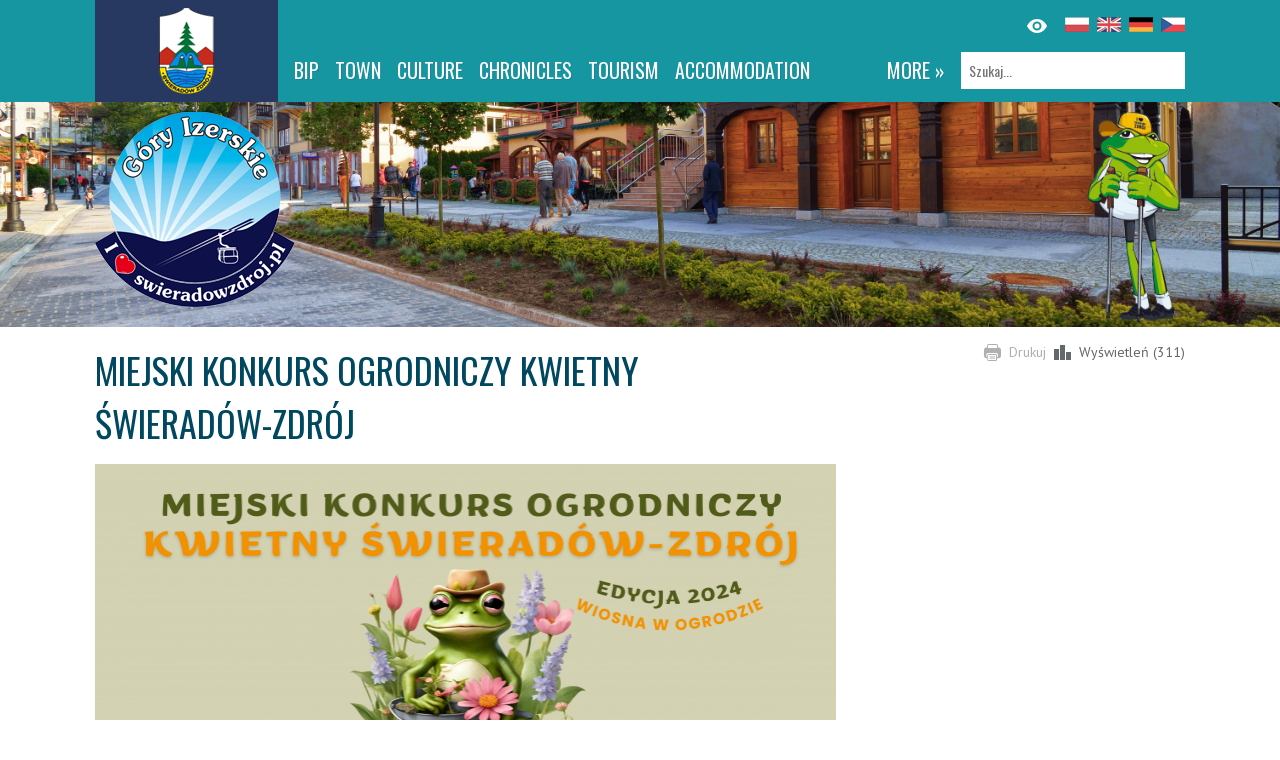

--- FILE ---
content_type: text/html; charset=UTF-8
request_url: https://swieradowzdroj.pl/en/7364-swieradowzdroj-miejski-konkurs-ogrodniczy-kwietny-swieradow-zdroj
body_size: 4012
content:
<!DOCTYPE html>
<html lang="en">
<head>
	<base href="https://swieradowzdroj.pl/" />
	<script src="js/jquery.js?v=1"></script>	
	<meta http-equiv="Content-Type" content="text/html; charset=utf-8" />
	<meta name="language" content="en" />
	<meta name="description" content="" />
			<meta property="og:title" content="MIEJSKI KONKURS OGRODNICZY KWIETNY ŚWIERADÓW-ZDRÓJ" />			<meta property="og:description" content="" />			<meta property="og:locale" content="en_EN" />			<meta property="og:image" content="https://swieradowzdroj.pl/media/thumb/7364?size=xl" />			<meta property="og:url" content="https://swieradowzdroj.pl/en/7364-swieradowzdroj-miejski-konkurs-ogrodniczy-kwietny-swieradow-zdroj" />		<meta name="viewport" content="width=device-width">
	<link rel="stylesheet" type="text/css" href="/assets/78b352cf/lib/lightbox.css" />
<script type="text/javascript" src="/assets/78b352cf/lib/lightbox.js"></script>
<title>MIEJSKI KONKURS OGRODNICZY KWIETNY ŚWIERADÓW-ZDRÓJ - Świeradów-Zdrój</title>
	<link rel="stylesheet" href="css/style.css">	
	<link rel="stylesheet" href="//fonts.googleapis.com/css?family=Oswald&subset=latin,latin-ext">
	<link rel="stylesheet" href="//fonts.googleapis.com/css?family=PT+Sans:400,700&subset=latin,latin-ext">
</head>
<body class=" ">
    <header id="header">
		<div class="chest">
			<p id="logo"><a href="/" title="Strona główna"></a></p>
			<div id="panel">
				<div>
					<div id="language">
                        <ul>
							    	    
								<li class="pl"><a  href="/7364-swieradowzdroj-miejski-konkurs-ogrodniczy-kwietny-swieradow-zdroj" 									title="Polski">
								</a></li>
							    	    
								<li class="en"><a 									title="English">
								</a></li>
							    	    
								<li class="de"><a  href="/de/7364-swieradowzdroj-miejski-konkurs-ogrodniczy-kwietny-swieradow-zdroj" 									title="German">
								</a></li>
							    	    
								<li class="cs"><a  href="/cs/7364-swieradowzdroj-miejski-konkurs-ogrodniczy-kwietny-swieradow-zdroj" 									title="Cesky">
								</a></li>
							    							
						</ul>
                        <img src="/images/layout/eye.svg" title="Tryb wysokiego kontrastu" class="contrast-switch" alt=""/>
                    </div>
					<nav id="navigation">
						<div id="search">
							<form method="GET" action="/en/szukaj">
								<p><input type="text" name="query" placeholder="Szukaj..." aria-label="Szukaj"></p>
							</form>
													</div>
						<div id="menu">
							<ul class="main" id="yw0">
<li class="more"><a href="#">more »</a></li>
<li><a target="_blank" aria-label="BIP. Link otworzy się w nowym oknie." href="/en/5">BIP</a></li>
<li><a href="/en/9">Town</a></li>
<li><a href="/en/46">Culture</a></li>
<li><a target="_blank" aria-label="CHRONICLES. Link otworzy się w nowym oknie." href="/en/wirtualna-kronika">CHRONICLES</a></li>
<li><a href="/en/19">Tourism</a></li>
<li><a href="/en/noclegi">Accommodation</a></li>
<li><a href="/en/7">Sport</a></li>
<li><a href="/en/8">Spa</a></li>
<li><a target="_blank" aria-label="Izerska Meadow. Link otworzy się w nowym oknie." href="/en/95">Izerska Meadow</a></li>
<li><a target="_blank" aria-label="Devil’s mill. Link otworzy się w nowym oknie." href="/en/148">Devil’s mill</a></li>
<li><a href="/en/154">Cycling</a></li>
</ul>  
							<ul id="menu-more"></ul>
							<a href="#" class="more">MENU</a>
						</div>						
					</nav>
				</div>
			</div>
		</div>
	</header>
	
		
<div class="page-container">
	<div class="page-top" style="background-image:url(/media/photo/11338?size=noresize)">
		<div class="chest">
			<a href="en" id="icon"><img src="images/layout/icon.png" alt="Świeradów-Zdrój"></a>
			<p id="player" style="background-image:url(/media/photo/8293)"></p>
		</div>
	</div>
		
	<div class="chest">
		<div id="page-options">
			<ul>
				<li><a href="javascript:window.print()">Drukuj</a></li>
									<li>Wyświetleń (311)</li>
							</ul>
		</div>
		
				
					<!-- breadcrumbs -->
				
		
<div id="leftColumn">			
	<div class="item-detail">		
				
		<h1>
			MIEJSKI KONKURS OGRODNICZY KWIETNY ŚWIERADÓW-ZDRÓJ		</h1>

					
			<img src="/media/thumb/7364?size=ipano" alt="" class="responsive block-spaces main-photo" />
				
		<ul class="item-data">
						
				<li class="calendar"><p>
											March 11, 2024 - May 17, 2024					  
					</p>
				</li>
														
							
						
							<li class="stationary"><p>757136482</p></li>
										<li class="mail"><p><a href="mailto:it@swieradowzdroj.pl">it@swieradowzdroj.pl</a></p></li>
										<li class="www"><p><a href="http://www.stacjakultury.swieradowzdroj.pl">www.stacjakultury.swieradowzdroj.pl</a></p></li>
						
																			
					</ul>
		
		<div class="font-size" style="float: right;">
			<a class="increase">A<sup>+</sup></a>
			<a class="decrease">A<sup>-</sup></a>
		</div>
			
		<div class="description">
			<p>Gorąco zachęcamy mieszkańc&oacute;w Świeradowa-Zdroju do wzięcia udziału w kolejnej edycji miejskiego konkursu ogrodniczego <strong>Kwietny Świerad&oacute;w-Zdr&oacute;j</strong>!&nbsp;</p>
<p>Na Państwa zgłoszenia czekamy w 4 kategoriach:</p>
<ul>
<li><strong>najładniej udekorowana posesja/przydomowy ogr&oacute;d</strong> &ndash; do zdobycia tytuł &bdquo;Super Ogr&oacute;d&rdquo; wraz z wyjątkowym trofeum &ndash; ogrodową figurą żaby! <em>Kategoria ta skierowana jest do os&oacute;b indywidualnych posiadających ogr&oacute;dki przy domkach jednorodzinnych.</em></li>
<li><strong>najładniej udekorowany balkon bądź ogr&oacute;dek w budownictwie wielomieszkaniowym</strong>&nbsp;&ndash; <em>kategoria skierowana nie tylko do os&oacute;b indywidualnych, ale także sp&oacute;łdzielni mieszkaniowych i wsp&oacute;lnot.</em></li>
<li><strong>olbrzymy w ogrodzie</strong>&nbsp;&ndash; <em>kategoria skierowana do os&oacute;b indywidualnych, kt&oacute;re wyhodowały nad wyraz duże warzywa, owoce, rośliny.</em></li>
<li><strong>kategoria specjalna: w roku 2024 &ndash; WIOSNA W OGRODZIE </strong>&ndash; <em>skierowana do os&oacute;b indywidualnych posiadających przydomowe ogrody</em>.</li>
</ul>
<p>&nbsp;</p>
<p>Na Państwa zgłoszenia e-mailowe bądź osobiste czekamy do 17 maja br.</p>
<p><strong>W tym roku zgłoszone posesje/balkony będą oceniane dwukrotnie - wiosną oraz latem.</strong></p>
<p>Na laureat&oacute;w konkursu czekają atrakcyjne nagrody rzeczowe oraz talony do zrealizowania w centrum ogrodniczo-budowlanym!</p>
<p>&nbsp;</p>
<p>Szczeg&oacute;ły dotyczące konkursu znajdą Państwo w regulaminie.</p>
<p>&nbsp;</p>
<p><em>Przypominamy, że osoby, kt&oacute;re zdobyły w 2023 roku nagrody w kategorii Najładniej udekorowana posesja/przydomowy ogr&oacute;d lub Najładniej udekorowany balkon, NIE MOGĄ wziąć udziału w tej części konkursu w roku 2024, jednak nadal mogą startować w kategorii, w kt&oacute;rej nie zostali laureatami oraz mogą wziąć udział w Festiwalu Otwartych Ogrod&oacute;w.</em></p>
<p>&nbsp;</p>
<p><strong>Informacji o konkursie udziela:</strong></p>
<p>Beata Rosicka &ndash; koordynator ds. kreowania wydarzeń rekreacyjno-turystycznych, promocji i administracji</p>
<p>tel.&nbsp; +48 75 619 98 79, +48 75 71 36 482</p>
<p>&nbsp;</p>
<ul class="elementor-icon-list-items">
<li class="elementor-icon-list-item"><a href="https://stacjakultury.swieradowzdroj.pl/wp-content/uploads/2024/03/Regulamin-Kwietny-Swieradow-2024.pdf"><span class="elementor-icon-list-text">Regulamin konkursu Kwietny Świerad&oacute;w-Zdr&oacute;j 2024</span></a></li>
<li class="elementor-icon-list-item"><a href="https://stacjakultury.swieradowzdroj.pl/wp-content/uploads/2024/03/Karta-zgloszenia-Kwietny-2024.pdf"><span class="elementor-icon-list-text">Karta zgłoszenia - wersja PDF</span></a></li>
<li class="elementor-icon-list-item"><a href="https://stacjakultury.swieradowzdroj.pl/wp-content/uploads/2024/03/Karta-zgloszenia-Kwietny-2024.odt"><span class="elementor-icon-list-text">Karta zgłoszenia - wersja edytowalna</span></a></li>
</ul>       
		</div>	
			
		<div class="fb-like" data-layout="standard" data-action="like" data-show-faces="false" data-share="true"></div>
		
					
			
		
			<h2>Multimedia</h2>

	<div class="gallery block-spaces">
					<a href="/media/photo/33399" data-lightbox="gallery" title="">
				<img src="/media/photo/33399?size=thumb" class="frame" alt="MIEJSKI KONKURS OGRODNICZY KWIETNY ŚWIERADÓW-ZDRÓJ" />
			</a>
					<a href="/media/photo/33400" data-lightbox="gallery" title="">
				<img src="/media/photo/33400?size=thumb" class="frame" alt="MIEJSKI KONKURS OGRODNICZY KWIETNY ŚWIERADÓW-ZDRÓJ" />
			</a>
			</div>
	

	
			
			
		 	
				
	</div>
	
	
	
</div>
<div id="rightColumn">			
	

<div style="padding-left: 15px;">	
	<ul class="context-menu">	
		</ul>
	
	<ul id="ads">
			</ul>
</div></div>

<script>
	$(function() {
		$('.main-photo').click(function() {
			$('.gallery a').first().click()
		})
		$('.increase').fontSize({
			action: "up",
			elements: ".description",
		});
		$('.decrease').fontSize({
			action: 'down',
			elements: ".description"
		});
	})
</script>	</div>
		
</div>

	
	<footer id="footer">
		<div class="box">
			<ul id="links">
				<li>
					<div>
											</div>
				</li>
				<li>
					<div>
											</div>
				</li>
				<li>
					<div>
											</div>
				</li>
			</ul>
			<div class="newsletter">
				<h4>Informator Świeradowski</h4>
				<p class="sign-up">Chcesz otrzymwać informacje o wydarzeniach i imprezach Świeradowa-Zdroju?</p>
				<form method="post" action="/en/newsletter/subscribe">
					<ul>
						<li><p class="text"><input type="text" name="email" aria-label="Adres e-mail" /></p></li>
						<li><input type="submit" value="Potwierdź" class="submit"></input></li>						
					</ul>
				</form> 
			</div>
		</div>
	</footer>
	<p id="copyright">
		<span id="created-by">
			Wykonanie: amistad.pl
		</span>
		&copy; Świeradów-Zdrój, 
		ul. 11 Listopada 35, 
		59-850 Świeradów-Zdrój;		
		tel. (75) 78 16 489; 
		email: it@swieradowzdroj.pl
        | <a href="/strona/deklaracja-dostepnosci">Deklaracja dostępności</a>
	</p>		
	<script src="js/script.js"></script>
	<div id="fb-root"></div>
	<script>(function(d, s, id) {
	  var js, fjs = d.getElementsByTagName(s)[0];
	  if (d.getElementById(id)) return;
	  js = d.createElement(s); js.id = id;
	  js.src = "//connect.facebook.net/pl_PL/sdk.js#xfbml=1&appId=282176451978463&version=v2.0";
	  fjs.parentNode.insertBefore(js, fjs);
	}(document, 'script', 'facebook-jssdk'));
	</script>
	<script>
	(function(i,s,o,g,r,a,m){i['GoogleAnalyticsObject']=r;i[r]=i[r]||function(){
	(i[r].q=i[r].q||[]).push(arguments)},i[r].l=1*new Date();a=s.createElement(o),
	m=s.getElementsByTagName(o)[0];a.async=1;a.src=g;m.parentNode.insertBefore(a,m)
	})(window,document,'script','//www.google-analytics.com/analytics.js','ga');
	ga('create', 'UA-3092706-1', 'auto');
	ga('send', 'pageview');
	</script>
</body>
</html>


--- FILE ---
content_type: text/javascript
request_url: https://swieradowzdroj.pl/js/script.js
body_size: 1371
content:

function setCookie(name, value, days) {
	var expires;
	if (days) {
		var date = new Date();
		date.setTime(date.getTime() + (days * 24 * 60 * 60 * 1000));
		expires = "; expires=" + date.toGMTString();
	} else {
		expires = "";
	}
	document.cookie = name + "=" + value + expires + "; path=/";
}

function getCookie(name) {
	if (document.cookie.length > 0) {
		var c_start = document.cookie.indexOf(name + "=");
		if (c_start != -1) {
			c_start = c_start + name.length + 1;
			var c_end = document.cookie.indexOf(";", c_start);
			if (c_end == -1) {
				c_end = document.cookie.length;
			}
			return unescape(document.cookie.substring(c_start, c_end));
		}
	}
	return "";
}

$(function() {
	$('#menu a.more, #menu .more a').click(function() {
		$('#menu-more').slideToggle('fast')
		return false
	})
	updateTopMenu()
	$('.contrast-switch').click(function() {
		$('body').toggleClass('contrast')
		setCookie('contrast', $('body').is('.contrast') ? 1 : '' , 30)
	})
	if(window.TSMap) {
		TSMap.createBaseLayer = function() {
			return L.mapboxGL({
				attribution: '<a href="https://www.traseo.pl/" target="_blank">© Traseo</a> <a href="https://www.openstreetmap.org/copyright" target="_blank">© OpenStreetMap contributors</a>',
				style: 'https://maps.amistad.pl/styles/default.json'
			})
		}
		TSMap.init()
	}
})

$(window).load(updateTopMenu)
$(window).resize(updateTopMenu)

function updateTopMenu() {
	$('#menu-more').empty()
	$('#menu li.more').hide()
	var items = $('#menu li').not('.more')
	var menuVisible = $('#menu ul.main').is(':visible')
	var displayMoreMenu = false

	if(menuVisible) {
		var topOffset = items.first().offset().top
		items.each(function() {
		  if($(this).offset().top > topOffset) {
			  displayMoreMenu = true
			  $('#menu li.more').show()
			  return false;
		  }
		})
	}
	if(displayMoreMenu || !menuVisible) {
		items.each(function() {
		  if(!menuVisible || $(this).offset().top > topOffset) {
			  $('#menu-more').append($(this).clone(false))
		  }
		})
		$('#menu-more').css('left', menuVisible ? $('#search').offset().left - $('#menu-more').width() : 0)
	}
}



function initHome() {

	$(".slideshow li:gt(0)").fadeOut();

	var index = 0,
		count = $(".slideshow li").length - 1,
		duration = 4096,
		interval = setInterval(nextSlide, duration);

	function showCurrentSlide() {
		$(".slideshow li").fadeOut().eq(index).fadeIn();
		$(".slider-dots li").removeClass().eq(index).addClass("active")
	}

	function nextSlide() {
		if (index < count) index++;
		else index = 0;
		showCurrentSlide()
	}
	$(".slider-dots span").click(function (e) {
		var h = $(this).parent().index();
		if (index != h) {
			clearInterval(interval);
			index = h;
			showCurrentSlide();
			interval = setInterval(nextSlide, duration)
		}
	})



	$('.floating-box').hover(function(){
		$(this).addClass('active').stop(true,false).animate({left: 0}, 300);
		$('.floating-box:not(.active)').stop(true,false).animate({left: -294}, 300);
	},function(){
		$(this).removeClass('active');
		$('.floating-box').stop(true,false).animate({left: -260}, 300);
	});
}

function initHomeObjects(map) {
	map.addItems(TSMapObjects)

	$('.interesting-places li').hover(function () {
		$('.full', $(this)).fadeIn('fast')
		var id = $(this).attr('id').split('-')[1]
		map.zoomToMarker(id)
	}, function() {
		$('.full', $(this)).fadeOut('fast')
	})
}
